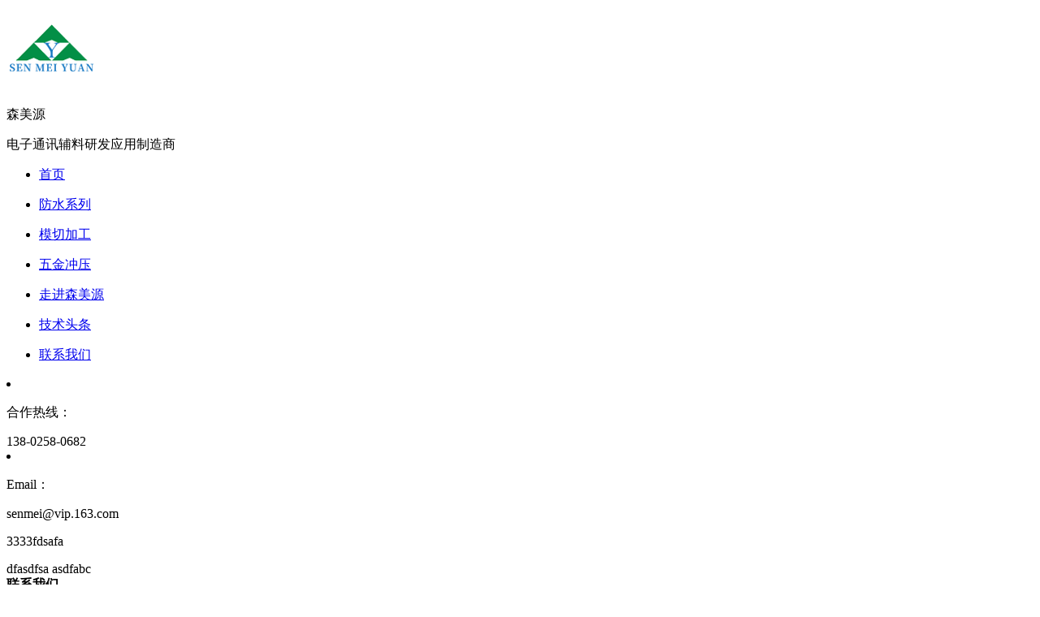

--- FILE ---
content_type: text/html; charset=utf-8
request_url: http://www.cn-senmei.com/show-13-108.html
body_size: 3773
content:
<!DOCTYPE html>

<head>
    <meta http-equiv="Content-Type" content="text/html; charset=utf-8" />
    <meta http-equiv="X-UA-Compatible" content="IE=Edge" />
    <link href="favicon.ico?v=1" rel="shortcut icon" />
    <link rel="canonical" href="/" />
    <meta name="applicable-device" content="pc,mobile" />  
 <meta http-equiv="Cache-Control" content="no-transform" />
 
    <meta name="viewport" content="width=device-width, initial-scale=1, maximum-scale=1, user-scalable=no" />
    <title>资质认证 - 荣誉证书 - 森美源</title>
    <meta name="keywords" content="荣誉证书" />
    <meta name="description" content="资质认证" />
        <link rel="stylesheet" type="text/css" href="/weboms/Template/pc_web/statics/css/reset.css" />
    <link rel="stylesheet" type="text/css" href="/weboms/Template/pc_web/statics/css/style.css" />
    <link rel="stylesheet" type="text/css" href="/weboms/Template/pc_web/statics/css/swiper.min.css" />
    <link rel="stylesheet" type="text/css" href="/weboms/Template/pc_web/statics/css/gr-animate.css" />
    <link rel="stylesheet" type="text/css" href="/weboms/Template/pc_web/statics/css/animate.css" />
    <script type="text/javascript" src="/weboms/Template/pc_web/statics/js/jquery.min.js"></script>
    <script type="text/javascript" src="/weboms/Template/pc_web/statics/js/jquery.SuperSlide.2.1.1.js"></script>
    <script type="text/javascript" src="/weboms/Template/pc_web/statics/js/swiper.min.js"></script>
    <script type="text/javascript" src="/weboms/Template/pc_web/statics/js/wow.min.js"></script>
    <meta name="__hash__" content="732134e2a0bbfe082dd8129848246072_7bdcfcf6377725138c48d85767868a37" />
    <meta name="__hash__" content="732134e2a0bbfe082dd8129848246072_7bdcfcf6377725138c48d85767868a37" />
    <meta name="__hash__" content="732134e2a0bbfe082dd8129848246072_e796bcfa1d0aef50476b55b915c448ac" />
    <meta name="__hash__" content="732134e2a0bbfe082dd8129848246072_e796bcfa1d0aef50476b55b915c448ac" />
    <meta name="__hash__" content="732134e2a0bbfe082dd8129848246072_e796bcfa1d0aef50476b55b915c448ac" />
    <meta name="__hash__" content="732134e2a0bbfe082dd8129848246072_e796bcfa1d0aef50476b55b915c448ac" />
    
    <meta name="baidu-site-verification" content="codeva-hA7f1d9ig6" />
    <script>
        var _hmt = _hmt || [];
        (function() {
            var hm = document.createElement("script");
            hm.src = "https://hm.baidu.com/hm.js?eb4bd90eaab4e7d53ac247c7d23a940a";
            var s = document.getElementsByTagName("script")[0];
            s.parentNode.insertBefore(hm, s);
        })();
    </script>
    <meta name="__hash__" content="732134e2a0bbfe082dd8129848246072_e796bcfa1d0aef50476b55b915c448ac" />
<meta name="__hash__" content="732134e2a0bbfe082dd8129848246072_e971def9cc644ad7cd7300dda9d0b4dc" /><meta name="__hash__" content="732134e2a0bbfe082dd8129848246072_bd2b85d68ecea60b2429aa68b2cf75b7" /></head>

<body>
    <div class="header-box com-header wow fadeInUp animated">
        <h1 class="fl logo">
            <a href="/"><img src="/upload/file/logo/2024/06/667a32489736c.png" alt="防水膜" /></a>
        </h1>
        <div class="logo-tit fl">
            <span>森美源</span>
            <p>电子通讯辅料研发应用制造商</p>
        </div>
        <div class="nav fl">
            <ul id="topNav">
                <li class="nli ">
                    <a href="/">
                        <p>首页</p>
                        <i></i>
                    </a>
                </li>
                <li class="nli                             ">
                            <a href="/list-1.html">
                                <p>防水系列</p>
                                <i></i>
                            </a>
                        </li><li class="nli                             ">
                            <a href="/list-2.html">
                                <p>模切加工</p>
                                <i></i>
                            </a>
                        </li><li class="nli                             ">
                            <a href="/list-3.html">
                                <p>五金冲压</p>
                                <i></i>
                            </a>
                        </li><li class="nli active                            ">
                            <a href="/list-4.html">
                                <p>走进森美源</p>
                                <i></i>
                            </a>
                        </li><li class="nli                             ">
                            <a href="/list-5.html">
                                <p>技术头条</p>
                                <i></i>
                            </a>
                        </li><li class="nli                             ">
                            <a href="/list-6.html">
                                <p>联系我们</p>
                                <i></i>
                            </a>
                        </li>            </ul>
        </div>
        <div class="top-r fr">
            <li>
                <!-- <i></i> -->
                <p>合作热线：</p>
                <span>138-0258-0682</span>
            </li>
            <li>
                <p>Email：</p>
                <span>senmei@vip.163.com</span>
            </li>

        </div>
    </div>
  <div class="main">
    <div class="m_left fr">
      <p>3333fdsafa</p>
dfasdfsa
asdfabc
      
      <div class="left_tit">
        <b>联系我们</b>
      </div>
      <div class="contact_con">
      热　线：<b></b> <br/>
      联系人：陈先生 <br/>
      手　机：138-0258-0682 <br/> 
      电　话：138-0258-0682 <br />
      邮　箱：senmei@vip.163.com <br />
      地　址：东莞市塘厦镇石潭浦开拓路6号园区<a href="/list-11.html#map">（查看地图）</a>
      <p>
        <img src="" alt="" width="120"/><br />
        扫一扫，保存联系信息
       </p>      </div>
    </div>
    <div class="m_right fl">
      <div class="r_top">
        <b><i></i>荣誉证书</b>
        <div class="location">
          <a href="/">首页</a>&nbsp;&gt;&nbsp;<a href="/list-4.html"  title="走进森美源">走进森美源</a>&nbsp;&gt;&nbsp;<a href="/list-13.html"  title="荣誉证书">荣誉证书</a>        </div>
      </div>
      <div class="news_con">
        <div class="news_title">
          <h1>资质认证</h1>
          <h2>2019-07-19 17:13</h2>
          <div class="share fr">
            <div class="bdsharebuttonbox"><a href="#" class="bds_more" data-cmd="more"></a><a href="#" class="bds_qzone" data-cmd="qzone" title="分享到QQ空间"></a><a href="#" class="bds_tsina" data-cmd="tsina" title="分享到新浪微博"></a><a href="#" class="bds_tqq" data-cmd="tqq" title="分享到腾讯微博"></a><a href="#" class="bds_renren" data-cmd="renren" title="分享到人人网"></a><a href="#" class="bds_weixin" data-cmd="weixin" title="分享到微信"></a></div>
          </div>
        </div>
        <div class="news_content">
          <div class="thumb">
           <img src="/upload/file/contents/2019/07/5d31899625696.png" alt="资质认证" />
          </div>
                  </div>
        <div class="share">
          <!-- JiaThis Button BEGIN -->
          <div class="jiathis_style_24x24">
            <a class="jiathis_button_qzone"></a>
            <a class="jiathis_button_tsina"></a>
            <a class="jiathis_button_tqq"></a>
            <a class="jiathis_button_weixin"></a>
            <a class="jiathis_button_renren"></a>
            <a href="http://www.jiathis.com/share" class="jiathis jiathis_txt jtico jtico_jiathis" target="_blank"></a>
            <a class="jiathis_counter_style"></a>
          </div>
          <!-- JiaThis Button END --> 
        </div>
        <div class="n_next clear">
          <span class="fl"><i></i>上一条：<a title="资质认证" class="pre_a" href="/show-13-109.html" >资质认证</a></span>
          <span class="fr"><i></i>下一条：<a title="资质认证" class="pre_a" href="/show-13-96.html" >资质认证</a></span>
        </div>
      </div>
      <div class="clear"></div>
      <div class="r_top">
        <b><i></i>推荐产品</b>
      </div>
      <div class="rel_content">
          <div class="slideGroup" style="margin:0 auto">
            <div class="parBd">
                <div class="slideBox">
                  <a class="sPrev" href="javascript:void(0)"></a>
                  <ul class="rel_list">   
                    <li>
                          <div class="pro_img">
                            <a href="/show-10-614.html">
                              <img src="/upload/file/contents/2021/10/thumb_200_200_616554e6506e6.jpg"  alt="异形拉伸"/>
                            </a>
                          </div>
                          <p><a href="/show-10-614.html">异形拉伸</a></p>
                        </li><li>
                          <div class="pro_img">
                            <a href="/show-10-613.html">
                              <img src="/upload/file/contents/2021/10/thumb_200_200_616554a071671.jpg"  alt="异形拉伸冲压"/>
                            </a>
                          </div>
                          <p><a href="/show-10-613.html">异形拉伸冲压</a></p>
                        </li><li>
                          <div class="pro_img">
                            <a href="/show-10-612.html">
                              <img src="/upload/file/contents/2021/10/thumb_200_200_616554856eb22.jpg"  alt="端子冲压加工"/>
                            </a>
                          </div>
                          <p><a href="/show-10-612.html">端子冲压加工</a></p>
                        </li><li>
                          <div class="pro_img">
                            <a href="/show-10-611.html">
                              <img src="/upload/file/contents/2021/10/thumb_200_200_616553ef9f8cb.jpg"  alt="端子冲压"/>
                            </a>
                          </div>
                          <p><a href="/show-10-611.html">端子冲压</a></p>
                        </li><li>
                          <div class="pro_img">
                            <a href="/show-10-602.html">
                              <img src="/upload/file/contents/2019/07/thumb_200_200_5d31900a82a55.jpg"  alt="不锈钢五金冲压件"/>
                            </a>
                          </div>
                          <p><a href="/show-10-602.html">不锈钢五金冲压件</a></p>
                        </li><li>
                          <div class="pro_img">
                            <a href="/show-10-601.html">
                              <img src="/upload/file/contents/2019/07/thumb_200_200_5d318fa43a9ee.jpg"  alt="五金冲压件弹片"/>
                            </a>
                          </div>
                          <p><a href="/show-10-601.html">五金冲压件弹片</a></p>
                        </li><li>
                          <div class="pro_img">
                            <a href="/show-10-600.html">
                              <img src="/upload/file/contents/2019/07/thumb_200_200_5d3180a78d898.jpg"  alt="五金冲压件"/>
                            </a>
                          </div>
                          <p><a href="/show-10-600.html">五金冲压件</a></p>
                        </li><li>
                          <div class="pro_img">
                            <a href="/show-10-594.html">
                              <img src="/upload/file/contents/2019/07/thumb_200_200_5d317f7848386.jpg"  alt="汽车五金冲压件"/>
                            </a>
                          </div>
                          <p><a href="/show-10-594.html">汽车五金冲压件</a></p>
                        </li><li>
                          <div class="pro_img">
                            <a href="/show-10-592.html">
                              <img src="/upload/file/contents/2019/07/thumb_200_200_5d3175a1c6d91.jpg"  alt="深圳五金冲压"/>
                            </a>
                          </div>
                          <p><a href="/show-10-592.html">深圳五金冲压</a></p>
                        </li><li>
                          <div class="pro_img">
                            <a href="/show-10-590.html">
                              <img src="/upload/file/contents/2019/07/thumb_200_200_5d3180559ba3d.jpg"  alt="精密五金冲压件"/>
                            </a>
                          </div>
                          <p><a href="/show-10-590.html">精密五金冲压件</a></p>
                        </li>                  </ul>
                  <a class="sNext" href="javascript:void(0)"></a>
                </div>
            </div>
          </div>
          <script type="text/javascript">
            jQuery(".slideGroup .slideBox").slide({ mainCell:"ul",vis:3,prevCell:".sPrev",nextCell:".sNext",effect:"leftLoop",autoPlay:true});
          </script>
      </div>
    </div>
    <div class="clear"></div>
  </div>
<div id="top"></div>
<script type="text/javascript">
    $(document).ready(function() {
        $("#top").hide();
        $(function() {
            //检测屏幕高度 
            var height = $(window).height();
            $(window).scroll(function() {
                if ($(window).scrollTop() > height) {
                    $("#top").fadeIn(500);
                } else {
                    $("#top").fadeOut(500);
                }
            });

            $("#top").click(function() {
                $('body,html').animate({
                    scrollTop: 0
                }, 100);
                return false;
            });
        });

    });
</script>
<!--轮播-->
<script type="text/javascript" src="/weboms/Template/pc_web/statics/js/script.js"></script>
<!-- 底部 -->
<div class="footer">
    <div class="footer-t">
        <div class="w1400">
            <div class="footer-bl fl">
                <div class="footer-bl-t">
                    <a href="/"><img src="/upload/file/logo/2024/06/667a32489736c.png" /></a>
                    <div class="footer-bl-t-r">
                        <span>森美源</span>
                        <p>电子通讯辅料研发应用制造商</p>
                    </div>
                </div>
                <div class="footer-bl-b">
                    <span>全国服务热线:</span>
                    <p>138-0258-0682</p>
                </div>
                <div class="footer-bl-b footer-bl-b-email">
                    <!-- <i class="footer-ico3"></i> -->
                    <span>E-mail:</span>
                    <p>senmei@vip.163.com</p>
                </div>
                <div class="footer-b-r">
                    <ul>
                        <!-- <a href="/">
                            粤ICP备2024344042号                        </a> -->
                        <!-- <a href="https://www.36099.com/" target="_blank">
                            技术支持：国人在线
                        </a> -->
                    </ul>
                    <ul>
                        <!-- <a href="/list-18.html">
                            网站地图
                        </a> -->
                        <!-- <a href="/list-19.html">
                            免责声明
                        </a> -->
                    </ul>
                </div>
            </div>
            <div class="footer-br fr">
                <ul class="footer-br-t">
                    <a href="/list-1.html">
                                <li>防水系列</li>

                            </a><a href="/list-2.html">
                                <li>模切加工</li>

                            </a><a href="/list-3.html">
                                <li>五金冲压</li>

                            </a><a href="/list-4.html">
                                <li>走进森美源</li>

                            </a><a href="/list-5.html">
                                <li>技术头条</li>

                            </a><a href="/list-6.html">
                                <li>联系我们</li>

                            </a>

                </ul>
                <div class="footer-br-b">
                    <ul>
                        <li>
                            <i class="footer-ico1"></i>
                            <p>传真：0755-28140387</p>
                        </li>
                        <li>
                            <i class="footer-ico2"></i>
                            <p>电话：138-0258-0682(陈先生)</p>
                        </li>
                        <li>
                            <a href="https://beian.miit.gov.cn/">
                                粤ICP备2024344042号                            </a>
                            <a href="/list-18.html">
                                网站地图
                            </a>
                        </li>
                        <!-- <li>
                            <i class="footer-ico3"></i>
                            <p>E-mail：senmei@vip.163.com</p>
                        </li> -->
                    </ul>
                </div>
                <img src="/upload/file/logo/2019/07/5d255e355f937.png" alt="" class="foot-ewm">
                <img src="/weboms/Template/pc_web/statics/images/ewm2.png" alt="" class="foot-ewm2">
            </div>
        </div>
    </div>
    </div>
</body>

</html>